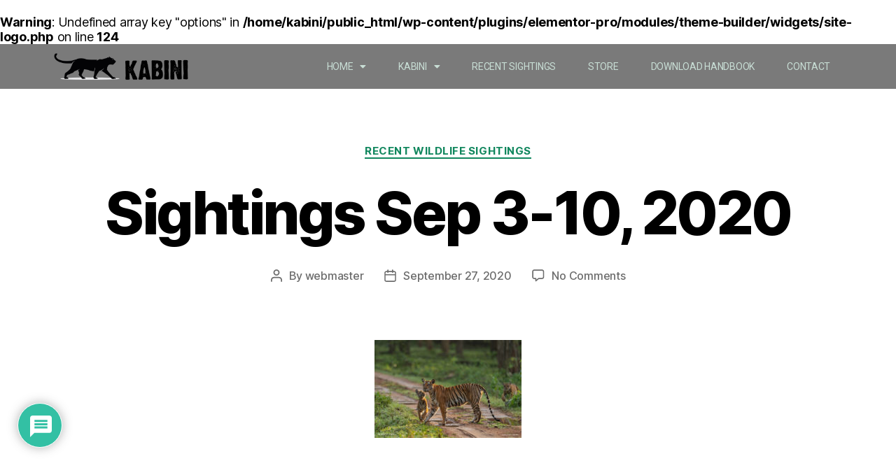

--- FILE ---
content_type: text/css
request_url: https://www.kabini.in/wp-content/uploads/elementor/css/post-113.css?ver=1710388669
body_size: 9216
content:
.elementor-113 .elementor-element.elementor-element-1662ded3 > .elementor-container{min-height:0px;}.elementor-113 .elementor-element.elementor-element-1662ded3 > .elementor-container > .elementor-column > .elementor-widget-wrap{align-content:center;align-items:center;}.elementor-113 .elementor-element.elementor-element-1662ded3:not(.elementor-motion-effects-element-type-background), .elementor-113 .elementor-element.elementor-element-1662ded3 > .elementor-motion-effects-container > .elementor-motion-effects-layer{background-color:var( --e-global-color-text );}.elementor-113 .elementor-element.elementor-element-1662ded3{border-style:solid;border-width:0px 0px 0px 0px;border-color:#d3d3d3;transition:background 0.3s, border 0.3s, border-radius 0.3s, box-shadow 0.3s;z-index:1;}.elementor-113 .elementor-element.elementor-element-1662ded3 > .elementor-background-overlay{transition:background 0.3s, border-radius 0.3s, opacity 0.3s;}.elementor-113 .elementor-element.elementor-element-4ac3291d{text-align:left;}.elementor-113 .elementor-element.elementor-element-4ac3291d img{width:100%;}.elementor-113 .elementor-element.elementor-element-7b851f5b .elementor-menu-toggle{margin-left:auto;background-color:rgba(0,0,0,0);border-width:0px;border-radius:0px;}.elementor-113 .elementor-element.elementor-element-7b851f5b .elementor-nav-menu .elementor-item{font-size:14px;font-weight:400;text-transform:uppercase;}.elementor-113 .elementor-element.elementor-element-7b851f5b .elementor-nav-menu--main .elementor-item{color:var( --e-global-color-primary );fill:var( --e-global-color-primary );padding-top:3px;padding-bottom:3px;}.elementor-113 .elementor-element.elementor-element-7b851f5b .elementor-nav-menu--main .elementor-item:hover,
					.elementor-113 .elementor-element.elementor-element-7b851f5b .elementor-nav-menu--main .elementor-item.elementor-item-active,
					.elementor-113 .elementor-element.elementor-element-7b851f5b .elementor-nav-menu--main .elementor-item.highlighted,
					.elementor-113 .elementor-element.elementor-element-7b851f5b .elementor-nav-menu--main .elementor-item:focus{color:var( --e-global-color-f4519f7 );fill:var( --e-global-color-f4519f7 );}.elementor-113 .elementor-element.elementor-element-7b851f5b .elementor-nav-menu--main:not(.e--pointer-framed) .elementor-item:before,
					.elementor-113 .elementor-element.elementor-element-7b851f5b .elementor-nav-menu--main:not(.e--pointer-framed) .elementor-item:after{background-color:var( --e-global-color-f4519f7 );}.elementor-113 .elementor-element.elementor-element-7b851f5b .e--pointer-framed .elementor-item:before,
					.elementor-113 .elementor-element.elementor-element-7b851f5b .e--pointer-framed .elementor-item:after{border-color:var( --e-global-color-f4519f7 );}.elementor-113 .elementor-element.elementor-element-7b851f5b .elementor-nav-menu--main .elementor-item.elementor-item-active{color:var( --e-global-color-d8d9f79 );}.elementor-113 .elementor-element.elementor-element-7b851f5b .elementor-nav-menu--main:not(.e--pointer-framed) .elementor-item.elementor-item-active:before,
					.elementor-113 .elementor-element.elementor-element-7b851f5b .elementor-nav-menu--main:not(.e--pointer-framed) .elementor-item.elementor-item-active:after{background-color:var( --e-global-color-d8d9f79 );}.elementor-113 .elementor-element.elementor-element-7b851f5b .e--pointer-framed .elementor-item.elementor-item-active:before,
					.elementor-113 .elementor-element.elementor-element-7b851f5b .e--pointer-framed .elementor-item.elementor-item-active:after{border-color:var( --e-global-color-d8d9f79 );}.elementor-113 .elementor-element.elementor-element-7b851f5b .e--pointer-framed .elementor-item:before{border-width:2px;}.elementor-113 .elementor-element.elementor-element-7b851f5b .e--pointer-framed.e--animation-draw .elementor-item:before{border-width:0 0 2px 2px;}.elementor-113 .elementor-element.elementor-element-7b851f5b .e--pointer-framed.e--animation-draw .elementor-item:after{border-width:2px 2px 0 0;}.elementor-113 .elementor-element.elementor-element-7b851f5b .e--pointer-framed.e--animation-corners .elementor-item:before{border-width:2px 0 0 2px;}.elementor-113 .elementor-element.elementor-element-7b851f5b .e--pointer-framed.e--animation-corners .elementor-item:after{border-width:0 2px 2px 0;}.elementor-113 .elementor-element.elementor-element-7b851f5b .e--pointer-underline .elementor-item:after,
					 .elementor-113 .elementor-element.elementor-element-7b851f5b .e--pointer-overline .elementor-item:before,
					 .elementor-113 .elementor-element.elementor-element-7b851f5b .e--pointer-double-line .elementor-item:before,
					 .elementor-113 .elementor-element.elementor-element-7b851f5b .e--pointer-double-line .elementor-item:after{height:2px;}.elementor-113 .elementor-element.elementor-element-7b851f5b{--e-nav-menu-horizontal-menu-item-margin:calc( 6px / 2 );--nav-menu-icon-size:30px;}.elementor-113 .elementor-element.elementor-element-7b851f5b .elementor-nav-menu--main:not(.elementor-nav-menu--layout-horizontal) .elementor-nav-menu > li:not(:last-child){margin-bottom:6px;}.elementor-113 .elementor-element.elementor-element-7b851f5b .elementor-nav-menu--dropdown a, .elementor-113 .elementor-element.elementor-element-7b851f5b .elementor-menu-toggle{color:var( --e-global-color-text );}.elementor-113 .elementor-element.elementor-element-7b851f5b .elementor-nav-menu--dropdown{background-color:#f2f2f2;}.elementor-113 .elementor-element.elementor-element-7b851f5b .elementor-nav-menu--dropdown a:hover,
					.elementor-113 .elementor-element.elementor-element-7b851f5b .elementor-nav-menu--dropdown a.elementor-item-active,
					.elementor-113 .elementor-element.elementor-element-7b851f5b .elementor-nav-menu--dropdown a.highlighted,
					.elementor-113 .elementor-element.elementor-element-7b851f5b .elementor-menu-toggle:hover{color:var( --e-global-color-accent );}.elementor-113 .elementor-element.elementor-element-7b851f5b .elementor-nav-menu--dropdown a:hover,
					.elementor-113 .elementor-element.elementor-element-7b851f5b .elementor-nav-menu--dropdown a.elementor-item-active,
					.elementor-113 .elementor-element.elementor-element-7b851f5b .elementor-nav-menu--dropdown a.highlighted{background-color:#ededed;}.elementor-113 .elementor-element.elementor-element-7b851f5b .elementor-nav-menu--dropdown .elementor-item, .elementor-113 .elementor-element.elementor-element-7b851f5b .elementor-nav-menu--dropdown  .elementor-sub-item{font-size:15px;}.elementor-113 .elementor-element.elementor-element-7b851f5b div.elementor-menu-toggle{color:var( --e-global-color-primary );}.elementor-113 .elementor-element.elementor-element-7b851f5b div.elementor-menu-toggle svg{fill:var( --e-global-color-primary );}.elementor-113 .elementor-element.elementor-element-7b851f5b div.elementor-menu-toggle:hover{color:var( --e-global-color-f4519f7 );}.elementor-113 .elementor-element.elementor-element-7b851f5b div.elementor-menu-toggle:hover svg{fill:var( --e-global-color-f4519f7 );}@media(max-width:1024px){.elementor-113 .elementor-element.elementor-element-1662ded3{padding:5px 10px 5px 10px;}.elementor-113 .elementor-element.elementor-element-4ac3291d{text-align:left;}.elementor-113 .elementor-element.elementor-element-3e72d116 > .elementor-element-populated{margin:0px 0px 0px 0px;--e-column-margin-right:0px;--e-column-margin-left:0px;}.elementor-113 .elementor-element.elementor-element-7b851f5b .elementor-nav-menu .elementor-item{font-size:13px;}.elementor-113 .elementor-element.elementor-element-7b851f5b{--e-nav-menu-horizontal-menu-item-margin:calc( 0px / 2 );}.elementor-113 .elementor-element.elementor-element-7b851f5b .elementor-nav-menu--main:not(.elementor-nav-menu--layout-horizontal) .elementor-nav-menu > li:not(:last-child){margin-bottom:0px;}}@media(max-width:767px){.elementor-113 .elementor-element.elementor-element-1662ded3{padding:5px 5px 2px 05px;}.elementor-113 .elementor-element.elementor-element-179a74e9{width:70%;}.elementor-113 .elementor-element.elementor-element-179a74e9 > .elementor-element-populated{margin:0px 0px 0px 0px;--e-column-margin-right:0px;--e-column-margin-left:0px;}.elementor-113 .elementor-element.elementor-element-4ac3291d{text-align:left;}.elementor-113 .elementor-element.elementor-element-4ac3291d img{width:219px;}.elementor-113 .elementor-element.elementor-element-3e72d116{width:30%;}.elementor-113 .elementor-element.elementor-element-3e72d116 > .elementor-element-populated{margin:0px 0px 0px 0px;--e-column-margin-right:0px;--e-column-margin-left:0px;}.elementor-113 .elementor-element.elementor-element-7b851f5b .elementor-nav-menu--main > .elementor-nav-menu > li > .elementor-nav-menu--dropdown, .elementor-113 .elementor-element.elementor-element-7b851f5b .elementor-nav-menu__container.elementor-nav-menu--dropdown{margin-top:31px !important;}}@media(min-width:768px){.elementor-113 .elementor-element.elementor-element-179a74e9{width:19.665%;}.elementor-113 .elementor-element.elementor-element-3e72d116{width:80%;}}@media(max-width:1024px) and (min-width:768px){.elementor-113 .elementor-element.elementor-element-179a74e9{width:40%;}.elementor-113 .elementor-element.elementor-element-3e72d116{width:60%;}}

--- FILE ---
content_type: text/css
request_url: https://www.kabini.in/wp-content/uploads/elementor/css/post-124.css?ver=1710388669
body_size: 4047
content:
.elementor-124 .elementor-element.elementor-element-5813a158 > .elementor-container{min-height:50px;}.elementor-124 .elementor-element.elementor-element-5813a158 > .elementor-container > .elementor-column > .elementor-widget-wrap{align-content:center;align-items:center;}.elementor-124 .elementor-element.elementor-element-5813a158:not(.elementor-motion-effects-element-type-background), .elementor-124 .elementor-element.elementor-element-5813a158 > .elementor-motion-effects-container > .elementor-motion-effects-layer{background-color:#333333;}.elementor-124 .elementor-element.elementor-element-5813a158{transition:background 0.3s, border 0.3s, border-radius 0.3s, box-shadow 0.3s;}.elementor-124 .elementor-element.elementor-element-5813a158 > .elementor-background-overlay{transition:background 0.3s, border-radius 0.3s, opacity 0.3s;}.elementor-124 .elementor-element.elementor-element-32c5e019 .elementor-icon-wrapper{text-align:left;}.elementor-124 .elementor-element.elementor-element-32c5e019.elementor-view-stacked .elementor-icon{background-color:#FFFFFF;}.elementor-124 .elementor-element.elementor-element-32c5e019.elementor-view-framed .elementor-icon, .elementor-124 .elementor-element.elementor-element-32c5e019.elementor-view-default .elementor-icon{color:#FFFFFF;border-color:#FFFFFF;}.elementor-124 .elementor-element.elementor-element-32c5e019.elementor-view-framed .elementor-icon, .elementor-124 .elementor-element.elementor-element-32c5e019.elementor-view-default .elementor-icon svg{fill:#FFFFFF;}.elementor-124 .elementor-element.elementor-element-32c5e019.elementor-view-stacked .elementor-icon:hover{background-color:#A6CE57;}.elementor-124 .elementor-element.elementor-element-32c5e019.elementor-view-framed .elementor-icon:hover, .elementor-124 .elementor-element.elementor-element-32c5e019.elementor-view-default .elementor-icon:hover{color:#A6CE57;border-color:#A6CE57;}.elementor-124 .elementor-element.elementor-element-32c5e019.elementor-view-framed .elementor-icon:hover, .elementor-124 .elementor-element.elementor-element-32c5e019.elementor-view-default .elementor-icon:hover svg{fill:#A6CE57;}.elementor-124 .elementor-element.elementor-element-32c5e019 .elementor-icon{font-size:26px;}.elementor-124 .elementor-element.elementor-element-32c5e019 .elementor-icon svg{height:26px;}.elementor-124 .elementor-element.elementor-element-32c5e019 > .elementor-widget-container{margin:0px 0px -7px 0px;}.elementor-124 .elementor-element.elementor-element-32c5e019{width:auto;max-width:auto;}.elementor-124 .elementor-element.elementor-element-5b3739e8{text-align:left;width:auto;max-width:auto;}.elementor-124 .elementor-element.elementor-element-5b3739e8 .elementor-heading-title{color:rgba(255,255,255,0.37);font-size:14px;font-weight:300;}.elementor-124 .elementor-element.elementor-element-5b3739e8 > .elementor-widget-container{margin:0px 0px 0px 10px;}.elementor-124 .elementor-element.elementor-element-ca29d1d{--grid-template-columns:repeat(0, auto);--icon-size:18px;--grid-column-gap:5px;--grid-row-gap:0px;}.elementor-124 .elementor-element.elementor-element-ca29d1d .elementor-widget-container{text-align:right;}.elementor-124 .elementor-element.elementor-element-ca29d1d .elementor-social-icon{background-color:rgba(122, 122, 122, 0.84);--icon-padding:0.3em;}.elementor-124 .elementor-element.elementor-element-ca29d1d .elementor-social-icon i{color:#FFFFFF;}.elementor-124 .elementor-element.elementor-element-ca29d1d .elementor-social-icon svg{fill:#FFFFFF;}.elementor-124 .elementor-element.elementor-element-ca29d1d > .elementor-widget-container{margin:0px 0px 0px 0px;}@media(max-width:1024px){.elementor-124 .elementor-element.elementor-element-5813a158{padding:25px 20px 25px 20px;}}@media(max-width:767px){.elementor-124 .elementor-element.elementor-element-5813a158{padding:20px 20px 20px 20px;}.elementor-124 .elementor-element.elementor-element-5b3739e8{text-align:center;}.elementor-124 .elementor-element.elementor-element-5b3739e8 > .elementor-widget-container{padding:0px 0px 25px 0px;}}